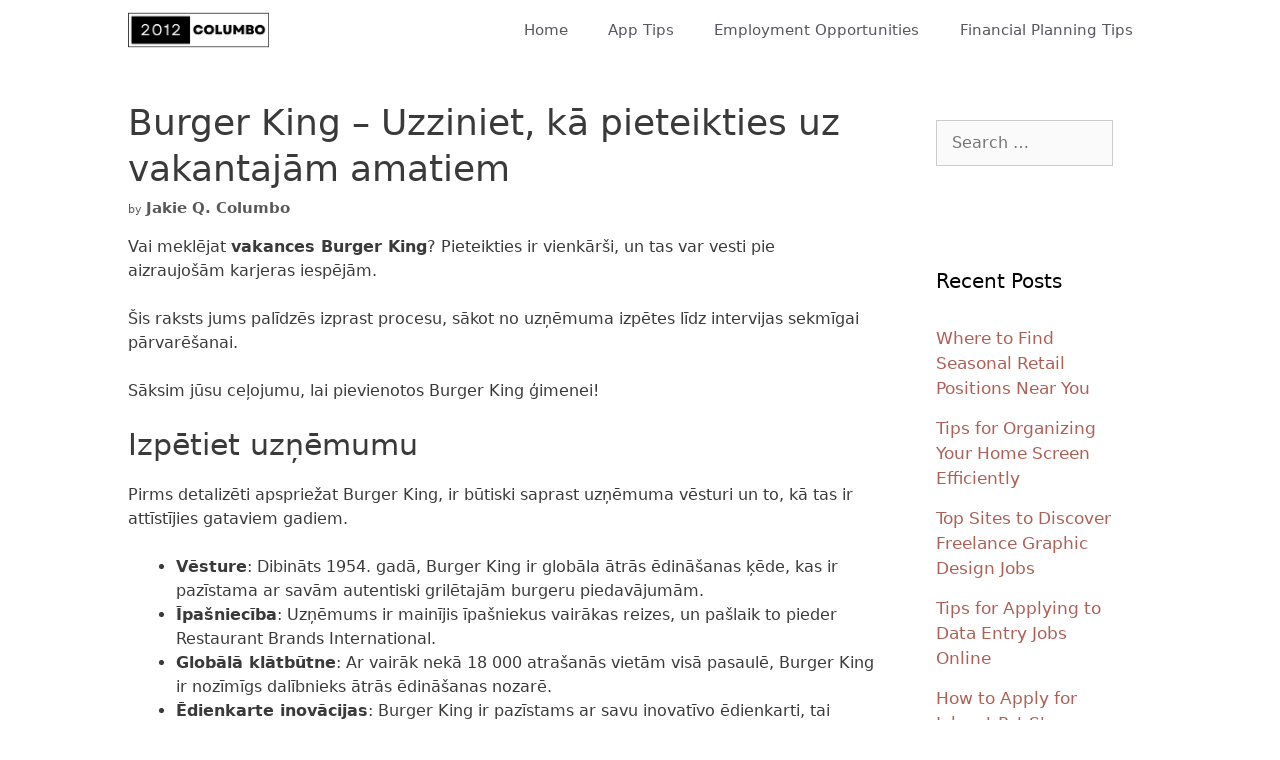

--- FILE ---
content_type: text/html; charset=utf-8
request_url: https://www.google.com/recaptcha/api2/aframe
body_size: 270
content:
<!DOCTYPE HTML><html><head><meta http-equiv="content-type" content="text/html; charset=UTF-8"></head><body><script nonce="JXh2IzgynK39zak-53tK_A">/** Anti-fraud and anti-abuse applications only. See google.com/recaptcha */ try{var clients={'sodar':'https://pagead2.googlesyndication.com/pagead/sodar?'};window.addEventListener("message",function(a){try{if(a.source===window.parent){var b=JSON.parse(a.data);var c=clients[b['id']];if(c){var d=document.createElement('img');d.src=c+b['params']+'&rc='+(localStorage.getItem("rc::a")?sessionStorage.getItem("rc::b"):"");window.document.body.appendChild(d);sessionStorage.setItem("rc::e",parseInt(sessionStorage.getItem("rc::e")||0)+1);localStorage.setItem("rc::h",'1769327078908');}}}catch(b){}});window.parent.postMessage("_grecaptcha_ready", "*");}catch(b){}</script></body></html>